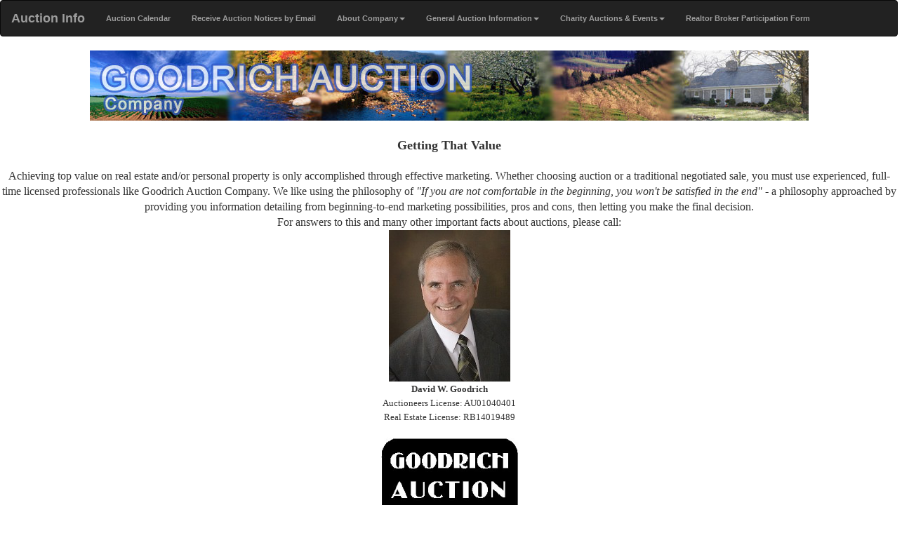

--- FILE ---
content_type: text/html; charset=utf-8
request_url: https://auction-info.com/Home/GettingThatValue
body_size: 3602
content:
<!DOCTYPE html>
<html>
<head>
    <meta charset="utf-8" />
    <meta name="viewport" content="width=device-width, initial-scale=1.0" />
    <title>Getting That Value - Goodrich Auction Company, David Goodrich Auctioneer, Indiana Michigan Auctions. South Bend Mishawaka</title>

    <meta name="Distribution" content="Global" />
    <meta name="robots" content="NOODP" />
    <meta name="author" content="Lone Wolf Real Estate Technologies" />
    <meta name="Description" content="South Bend Auctions. Mishawaka Auctions. Niles Auctions. Goodrich Auctions, Goodrich Auction Company, David Goodrich, INDIANA AUCTIONS, MICHIGAN AUCTIONS. AUCTION PERSONAL PROPERTY. ESTATES AUCTIONS. AUCTION REAL ESTATE BOTH RESIDENTIAL AND COMMERCIAL. ASSET LIQUIDATION. BUYING SELLING INDIANA. BUYING SELLING MICHIGAN." />
    <meta name="Keywords" content="South Bend Auctions. Mishawaka Auctions. Niles Auctions. Goodrich Auctions, Goodrich Auction Company, David Goodrich, INDIANA AUCTIONS. MICHIGAN AUCTIONS.  AUCTIONEER. ESTATES. LIQUIDATE. AUCTIONING. PERSONAL PROPERTY. SELLING AT AUCTION. BUYING AT AUCTION." />


    <link rel="stylesheet" href="/lib/bootstrap/dist/css/bootstrap.css" />
    <link rel="stylesheet" href="/css/site.css" />
</head>
<body>

    <div>
        <div class="top-menu" style="color: #5a92f5; font-size: 11px; font-family: arial, helvetica, sans-serif; font-weight: 700; line-height: 14px; border-right: 1px solid white;">
            <nav class="navbar navbar-inverse">
    <div class="container-fluid">
        <div class="navbar-header">
            <button type="button" class="navbar-toggle collapsed" data-toggle="collapse" data-target="#navbar" aria-expanded="false" aria-controls="navbar">
                <span class="sr-only">Toggle navigation</span>
                <span class="icon-bar"></span>
                <span class="icon-bar"></span>
                <span class="icon-bar"></span>
            </button>
            <a class="navbar-brand" href="/">Auction Info</a>
        </div>
        <div id="navbar" class="navbar-collapse collapse">
            <ul class="nav navbar-nav">
                <li><a href="/">Auction Calendar</a></li>
                <li><a href="/Home/AuctionEmailNotifications">Receive Auction Notices by Email</a></li>
                <li class="dropdown">
                    <a href="#" class="dropdown-toggle" data-toggle="dropdown" role="button" aria-haspopup="true" aria-expanded="false">About Company<span class="caret"></span></a>
                    <ul class="dropdown-menu">
                        <li><a href="/Home/DavidGoodrich">David Goodrich</a></li>
                        <li><a href="/Home/CompanyHistory">Company History</a></li>
                        <li><a href="/Home/AreasOfSpeciality">Areas of Speciality</a></li>
                        <li><a href="/Home/MembershipInformation">Membership Information</a></li>
                        <li><a href="/Home/MeetOurStaff">Meet Our Staff</a></li>
                        <li><a href="/Home/ClientTestimonials">Client Testimonials</a></li>
                    </ul>
                </li>
                <li class="dropdown">
                    <a href="#" class="dropdown-toggle" data-toggle="dropdown" role="button" aria-haspopup="true" aria-expanded="false">General Auction Information<span class="caret"></span></a>
                    <ul class="dropdown-menu">
                        <li><a href="/Home/WhatToDoAtAnAuction">What To Do At An Auction</a></li>
                        <li><a href="/Home/WhereYouStand">Where You Stand</a></li>
                        <li><a href="/Home/ConsideringAnAuction">Considering an Auction</a></li>
                        <li><a href="/Home/PlanningAnAuction">Planning an Auction</a></li>
                        <li><a href="/Home/MarketingAnAuction">Marketing an Auction</a></li>
                        <li><a href="/Home/GettingThatValue">Getting That Value</a></li>

                        <li><a href="/Home/AuctionEquipment">Auction Tents, Tables &amp; Cases</a></li>
                        <li><a href="/Home/SignSample">Yard Sign Sample</a></li>
                        <li><a href="/Home/BeforeAfterPhotos">Before &amp; After Photos</a></li>
                        <li><a href="/Home/PastAuctionVideos">Past Auction Videos</a></li>                        
                    </ul>
                </li>
                <li class="dropdown">
                    <a href="#" class="dropdown-toggle" data-toggle="dropdown" role="button" aria-haspopup="true" aria-expanded="false">Charity Auctions &amp; Events<span class="caret"></span></a>
                    <ul class="dropdown-menu">
                        <li><a href="/Home/IwfBenefitAuction09">I.W.F. Benefit Auction &#x27;09</a></li>
                        <li><a href="/Home/PlannedParenthoodBenefit09">Planned Parenthood Benefit &#x27;09</a></li>
                        <li><a href="/Home/ElkhartAntiqueRoadshow">Elkhart Antique Roadshow</a></li>
                        <li><a href="/Home/LifeTreatmentCentersBenefit">Life Treatment Centers Benefit</a></li>
                        <li><a href="/Home/PlannedParenthoodBenefit08">Planned Parenthood Benefit &#x27;08</a></li>
                        <li><a href="/Home/AncillaHealthCare">Ancilla Health Care</a></li>
                        <li><a href="/Home/StJosephCommunityHospital">St Joseph Community Hospital</a></li>
                        <li><a href="/Home/RealtorsAssociation">Realtors Association</a></li>
                        <li><a href="/Home/Jubilee">Jubilee</a></li>
                        <li><a href="/Home/ChristChildSociety">Christ Child Society</a></li>
                    </ul>
                </li>
                <li><a href="/Home/RealtorBrokerParticipationForm">Realtor Broker Participation Form</a></li>
            </ul>

        </div><!--/.nav-collapse -->
    </div><!--/.container-fluid -->
</nav>



            
        </div>
        <div style="background-color: white; width: 100%; text-align: center;">
            <img src="/images/Top.jpg" style="border:0;" alt="Goodrich Auction Company">
        </div>
        <div style="margin: 3px; text-align: center;">
            
<div style="text-align: center;">&nbsp;</div>
<div style="text-align: center;">
    <span style="font-family: georgia, palatino; font-size: large;">
        <strong>Getting That Value</strong>
    </span>
</div>
<div style="text-align: center;">&nbsp;</div>
<div style="text-align: center;">
    <span style="font-family: georgia, palatino; font-size: medium;">
        Achieving top value on real estate and/or personal property is only accomplished through effective marketing.
        Whether choosing auction or a traditional negotiated sale, you must use experienced, full-time licensed professionals
        like Goodrich Auction Company. We like using the philosophy of
        <em>"If you are not comfortable in the beginning, you won't be satisfied in the end" </em>
        - a philosophy approached by providing you information detailing from beginning-to-end marketing possibilities,
        pros and cons, then letting you make the final decision.
    </span>
</div>
<p dir="ltr" style="text-align: center;">
    <span style="font-family: georgia, palatino; font-size: medium;">
        For answers to this and many other important facts about auctions, please call:
    </span>
    <br />
    <img alt="" src="/GoodrichDocs/UserDocs/DGoodrich/david-2008-thumbnail-photo.JPG" />
    <br />
    <span style="font-family: georgia, palatino; font-size: small;">
        <strong>David W. Goodrich<br /></strong>
        Auctioneers License: AU01040401
    </span><br />
    <span style="font-family: georgia, palatino; font-size: small;">Real Estate License: RB14019489</span>
    <br /><br />
    <img style="width: 197px; height: 150px;" alt="" src="/GoodrichDocs/submit/Goodrich-Logo.jpg" height="150" width="177" />
    <br />
    <span style="font-family: georgia, palatino; font-size: small;">
        <strong>Goodrich Auction Company<br /></strong>421 Lincolnway West
    </span>
    <br />
    <span style="font-family: georgia, palatino; font-size: small;">Mishawaka, IN 46544</span>
    <br />
    <span style="font-family: georgia, palatino; font-size: small;">
        <strong>Toll Free Office: 877-657-1990<br />Office: 574-255-2556<br />Email: </strong>
        <a href="mailto:davidwgoodrich@cs.com"><strong>davidwgoodrich@cs.com</strong></a>
    </span>
    <br />
    <span style="font-family: georgia, palatino; font-size: small;">
        <strong>Website: </strong><a href="http://www.auction-info.com"><strong>www.auction-info.com</strong></a>
    </span>
    <br />&nbsp;
</p>

        </div>

        <div style="background-color:black; color:white; text-align: center;">
            <div class="row" style="padding-bottom: 10px; background-color: black; color: white; font-size: 11px; font-family: arial, helvetica, sans-serif; font-weight: 700; line-height: 14px; text-align: center;">
    <a href="/Home/AuctionEmailNotifications">Receive Notices by Email</a>
    | <a href="/Home/DavidGoodrich">Contact Us</a>        
</div>
<div style="text-align: center; padding-bottom: 10px;">
    <img src="/images/naa.gif" width="50" border="0" alt="NAA">
    <img src="/images/msaa.gif" width="50" border="0" alt="MSAA">
    <img src="/images/iaa.gif" width="50" border="0" alt="IAA">
</div>
<div style="background-color:black; color:white;font-size:11px;font-family: arial,helvetica,sans-serif;font-weight: bold;line-height: normal; text-align: center;">
    <span style="color:white"><b>Toll Free:</b> (877) 657-1990</span><br>
    <span style="color:white"><b>Local:</b> (574) 255-2556</span><br>
    <span style="color:red; font-weight: bold">Email:</span><br /> <a style="color:red;" href="mailto:davidwgoodrich@cs.com?Subject=Contact Goodrich Auction from WWW&body=Enter message here.">davidwgoodrich@cs.com</a>
</div>


<br />
            
    <a href="/Account/Register">Register | </a> 
<a href="/Account/Login">Log in</a>

        </div>        
    </div>

    <script src="/lib/jquery/dist/jquery.js"></script>
    <script src="/lib/bootstrap/dist/js/bootstrap.js"></script>
    <script src="/js/site.js?v=EWaMeWsJBYWmL2g_KkgXZQ5nPe-a3Ichp0LEgzXczKo"></script>

    
</body>
</html>


--- FILE ---
content_type: text/css
request_url: https://auction-info.com/css/site.css
body_size: 385
content:
body {
    padding-top: 0px;
    padding-bottom: 0px;
}

/* Wrapping element */
/* Set some basic padding to keep content from hitting the edges */
.body-content {
    padding-left: 0px;
    padding-right: 0px;
}

/* Set widths on the form inputs since otherwise they're 100% wide */
input,
select,
textarea {
    max-width: 280px;
}

.success_message p {
    color: green
}

.error_message p {
    color: red
}
